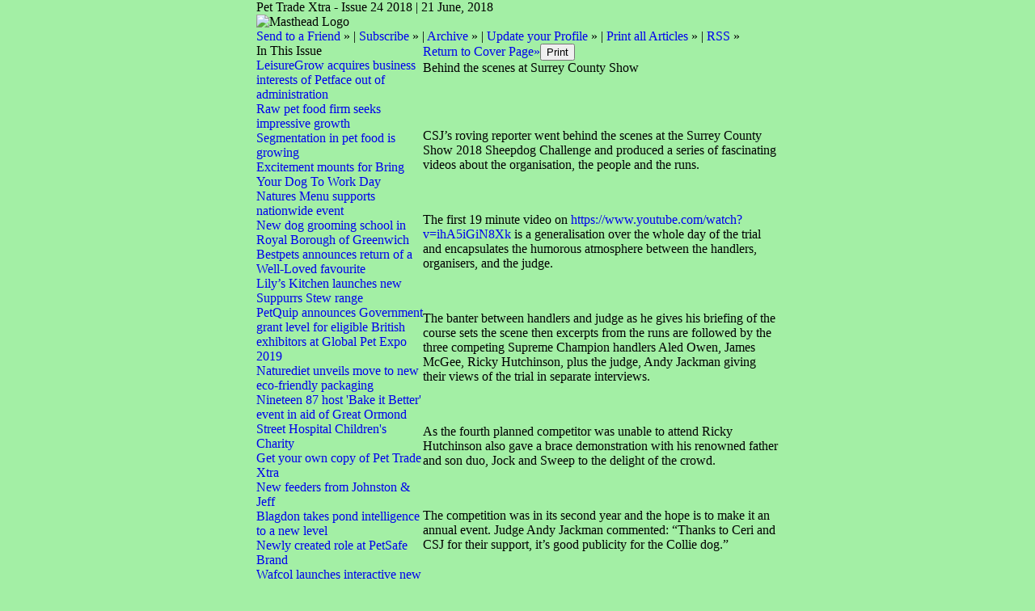

--- FILE ---
content_type: text/html;charset=UTF-8
request_url: https://pettradextra.newsweaver.com/Newsletter/1a92uxq6h6r?a=1&p=2579644&t=375
body_size: 10300
content:
<!DOCTYPE HTML PUBLIC "-//W3C//DTD HTML 4.01 Transitional//EN" "http://www.w3.org/TR/html4/loose.dtd">
<html lang="en">
<head><title>
Newsletter - Pet Trade Xtra - Issue 24 2018 - Behind the scenes at Surrey County Show</title>
	
	
	
			<meta property="og:title" content="Behind the scenes at Surrey County Show" />
				<meta property="og:description" content="CSJ’s roving reporter went behind the scenes at the Surrey County Show 2018 Sheepdog Challenge and produced a series of fascinating videos about the organisation, the people and the runs...

" />
			<meta property="og:image" content="/files/2/53765/97945/313074/700b72a75917ef79b023efee/csj_8.png" />
	<style title="notessa-stylesheet" media="all" type="text/css">
		

td.nw_img_caption { 
font-size: 10px;  
font-style: italic;  
padding: 3px; 
text-align:center;
word-wrap: break-word;
}
.title {
font-style: normal;
font-weight: normal;
}
div div.section-name, div div.section-name-selected {
font-style: normal;
font-weight: normal;
}
a {
text-decoration: none;
font-style: normal;
font-weight: normal;
}
a:hover, .link:hover {
text-decoration: none;
font-style: normal;
font-weight: normal;
}

table.nw_simple_table {border:0px;border-collapse:collapse;}
.nw_simple_table tbody tr td {padding:1px;}
.nw_simple_table tbody tr td p {margin:0;padding:0;}

table.nw_boxed_table {border:solid 1px #CCC;border-collapse:collapse;empty-cells:hide;}
.nw_boxed_table td {padding:4px;border:solid 1px #CCC;}
.nw_boxed_table td p {margin:0;padding:0;}

.nw_mce_notessa_macro {background:#E9E9E9;font-size:9px;font-family:Verdana, Geneva, sans-serif;font-weight:normal;-moz-border-radius:5px;-webkit-border-radius:5px;border:1px solid #47ADA8;padding:0px;overflow:visible;}

table.basic, .basic td {border:1px solid #CCC;border-collapse:collapse;font:Verdana, Helvetica, sans-serif;}
table.basic {border:none;border:1px solid #CCC;}
.basic thead th, .basic tbody th {background:#FFF;color:#666;padding:5px 10px;border-left:1px solid #CCC;}
.basic tbody th {background:#fafafb;border-top:1px solid #CCC;text-align:left;font-weight:normal;}
.basic tbody tr td {padding:5px 10px;color:#666;}
.basic tbody tr:hover {background:#FFF;}
.basic tbody tr:hover td {color:#454545;}
.basic tfoot td, .basic tfoot th {border-left:none;border-top:1px solid #CCC;padding:4px;background:#FFF;color:#666;}
.basic caption {text-align:left;font-size:120%;padding:10px 0;color:#666;}
.basic a:link {color:#666;}
.basic a:visited {color:#666;}
.basic a:hover {color:#003366;text-decoration:none;}
.basic a:active {color:#003366;}

table.blue_block {margin:0;padding:0;font:normal 0.9em tahoma, arial, sans-serif;line-height:1.4em;border-collapse:collapse;border:4px solid #ADBBCA;color:#4F6480;background:#F0F0F0;}
.blue_block caption {margin:0;height:32px;padding:0;color:#4F6480;line-height:2em;text-align:left;font:bold 150% georgia, serif;text-transform:uppercase;letter-spacing:0.14em;}
.blue_block thead {color:#fff;background:#5E7796;}
.blue_block thead tr th	{padding:4px 8px 4px 8px;}
.blue_block th {border: 4px solid #ADBBCA;}
.blue_block tfoot {background:#fff;}		
.blue_block tfoot tr td, .blue_block tfoot tr th, .blue_block tbody tr td {padding:4px;}
.blue_block tbody tr:hover {background:#fff;}
.blue_block tbody tr {border:4px solid #ADBBCA;}
.blue_block tbody th {padding:8px;border:4px solid #ADBBCA;}		
.blue_block tbody td {background:#E9ECEE;}
.blue_block tbody tr.odd {background:#C4CFDB;}		
.blue_block tbody tr.odd td {background:#F0F0F0;color:#4F6480;}		
.blue_block tbody tr.odd:hover {background:#fff;}		
.blue_block tbody tr th a:link {font:bold 0.9em tahoma, arial, sans-serif;color:#5E7796;text-decoration:underline;}		
.blue_block tbody tr th a:visited {font:bold 0.9em tahoma, arial, sans-serif;color:#5E7796;text-decoration:none;}
.blue_block tbody tr th a:hover {font:bold 0.9em tahoma, arial, sans-serif;color:#5E7796;text-decoration:none;}		
.blue_block tbody tr th a:active {font:bold 0.9em tahoma, arial, sans-serif;color:#5E7796;text-decoration:line-through;}
.blue_block tbody td a:link {font:normal 0.9em tahoma, arial, sans-serif;color:#808000;text-decoration:underline;}	
.blue_block tbody td a:visited {font:normal 0.9em tahoma, arial, sans-serif;color:#808000;text-decoration:none;}	
.blue_block tbody td a:hover {font:normal 0.9em tahoma, arial, sans-serif;color:#808000;text-decoration:none;}	
.blue_block tbody td a:active {font:normal 0.9em tahoma, arial, sans-serif;color:#808000;text-decoration:underline;}			
.blue_block tbody td a:visited:after {color:#808000;text-decoration:none;}

table.blue_dream {background:#D3E4E5;border:1px solid gray;border-collapse:collapse;color:#fff;font:normal 12px verdana, arial, helvetica, sans-serif;}
.blue_dream caption {border:1px solid #5C443A;color:#5C443A;font-weight:bold;letter-spacing:20px;padding:6px 4px 8px 0px;text-align:center;text-transform:uppercase;}
.blue_dream td, .blue_dream th {color:#363636;padding:.4em;}
.blue_dream tr {border:1px dotted gray;}
.blue_dream thead th, .blue_dream tfoot th, .blue_dream tbody th {background:#5C443A;color:#FFFFFF;padding:3px 10px 3px 10px;text-align:left;text-transform:uppercase;}
.blue_dream tbody td a {color:#363636;text-decoration:none;}
.blue_dream tbody td a:visited {color:gray;text-decoration:line-through;}
.blue_dream tbody td a:hover {text-decoration:underline;}
.blue_dream tbody th a {color:#363636;font-weight:normal;text-decoration:none;}
.blue_dream tbody th a:hover {color:#363636;}
.blue_dream tbody th, .blue_dream tbody td {text-align:left;vertical-align:top;}
.blue_dream tfoot td {background:#5C443A;color:#FFFFFF;padding-top:3px;}
.blue_dream tr.odd {background:#fff;}
.blue_dream tbody tr:hover {background:#99BCBF;border:1px solid #03476F;color:#000000;}

table.fresh_orange {background:#FFEFD5;border-spacing:0px;	border-collapse:collapse;font-family:Verdana, Geneva, Arial, Helvetica, sans-serif;font-size:small;}
.fresh_orange caption {text-align:left;font-weight:bolder;}
.fresh_orange thead {background:#FFA109;}
.fresh_orange thead th {border-bottom:1px outset;border-top:1px outset;padding-left:3px;padding-right:3px;}
.fresh_orange tfoot {background:#FFA109;}
.fresh_orange a {color:#000;}
.fresh_orange tbody th {background:#FFDCA2;border-bottom:1px solid #fff;font-size:medium;font-weight:normal;padding-left:2px;padding-bottom:4px;text-align:left;vertical-align: top;}
.fresh_orange tbody td {border:0px none;border-bottom:1px solid #FFA109;padding-left:3px;text-align:left;vertical-align:top;}
.fresh_orange tbody tr.odd {background:#FFF8EA;}
.fresh_orange tbody tr.odd th {background:#FFE2B0;}
.fresh_orange tbody td a {background-position:top left;min-height:20px;padding-left:20px;float:left;padding-right:4px;}
.fresh_orange tbody tr th+td a {background-image:none;padding:inherit;float:inherit;}

table.green_envy { border-collapse:collapse;border:1px solid #03476F;font:normal 11px verdana, arial, helvetica, sans-serif;color:#363636;background:#92C428;}
.green_envy caption {text-align:center;font:bold 18px arial, helvetica, sans-serif;background:transparent;padding:6px 4px 8px 0px;color:#03476F;text-transform:uppercase;}
.green_envy td, .green_envy th {border:1px dotted #03476F;padding:.4em;color:#363636;}
.green_envy thead th, .green_envy tfoot th, .green_envy tbody th {font:bold 11px verdana, arial, helvetica, sans-serif;border:1px solid #03476F;text-align:left;background:#4591AD;color:#FFFFFF;padding-top:3px;}
.green_envy tbody td a {background:transparent;text-decoration:none;color:#363636;}
.green_envy tbody td a:hover {background:#C2F64D;color:#363636;}
.green_envy tbody th a {font:normal 11px verdana, arial, helvetica, sans-serif;background:transparent;text-decoration:none;font-weight:normal;color:#363636;}
.green_envy tbody th a:hover {background:transparent;color:#363636;}
.green_envy tbody th, .green_envy tbody td {vertical-align:top;text-align:left;}
.green_envy tfoot td {border:1px solid #03476F;background:#4591AD;padding-top:3px;color:#FFFFFF;}
.green_envy tr.odd {background:#AEE239;}
.green_envy tbody tr:hover {background:#FFD800;border:1px solid #03476F;color:#FFFFFF;}
.green_envy tbody tr:hover th, .green_envy tbody tr.odd:hover th {background:#FFD800;color:#FFFFFF;}

table.ice_blue {border-collapse:collapse;background:#EFF4FB;border-left:1px solid #686868;border-right:1px solid #686868;font:0.8em/145% 'Trebuchet MS',helvetica,arial,verdana;color:#333;}
.ice_blue td, .ice_blue th {padding:5px;}
.ice_blue caption {padding:0 0 .5em 0;text-align:left;font-size:1.4em;font-weight:bold;text-transform:uppercase;color:#333;background:transparent;}
.ice_blue a {color:#950000;text-decoration:none;}
.ice_blue a:link {}
.ice_blue a:visited {font-weight:normal;color:#666;text-decoration: line-through;}
.ice_blue a:hover {border-bottom:1px dashed #bbb;}
.ice_blue thead th, .ice_blue tfoot th, .ice_blue tfoot td, .ice_blue tbody th {background:#333;color:#fff;}
.ice_blue tfoot td {text-align:right;}
.ice_blue tbody th, .ice_blue tbody td {border-bottom:dotted 1px #333;}
.ice_blue tbody th {white-space:nowrap;}
.ice_blue tbody th a {color:#333;}
.ice_blue tbody tr:hover {background:#fafafa;}

table.matrix {border-collapse:collapse;border:none;font:normal 11px helvetica, verdana, arial, sans-serif;background-color:#0E0E0E;background-repeat:repeat;border-spacing:1px;}
.matrix caption {text-align:left;font:normal 11px helvetica, verdana, arial, sans-serif;background:transparent;}
.matrix td, .matrix th {border:none;padding:.8em;color:#FFFFFF;}
.matrix thead th, .matrix tfoot th, .matrix tbody th {font:bold 10px helvetica, verdana, arial, sans-serif;border:none;text-align:left;background:#000000;color:#00FF0C;padding-top:4px;}
.matrix tbody td a {background:transparent;text-decoration:none;color:#9F9F9F;}
.matrix tbody td a:hover {background:transparent;color:#FFFFFF;}
.matrix tbody th a {font:bold 11px helvetica, verdana, arial, sans-serif;background:transparent;text-decoration:none;font-weight:normal;color:#9F9F9F;}
.matrix tbody th a:hover {background:transparent;color:#FFFFFF;}
.matrix tbody th, .matrix tbody td {vertical-align:top;text-align:left;}
.matrix tr.odd {background:#000000;}
.matrix tbody tr:hover {background:#0E0E0E;}
.matrix tbody tr:hover th, .matrix tbody tr.odd:hover th {background:#0E0E0E;}

table.modern_blue {border-collapse:collapse;text-align:left;font-family:Helvetica, Arial, sans-serif;}
.modern_blue caption {text-transform:uppercase;font-size:2em;color:#000000;text-align:left;font-weight:bolder;border-bottom:6px solid #000;}
.modern_blue thead tr th, .modern_blue tbody tr th {color:#0099ff;text-transform:uppercase;text-align:center;padding:0.4em 0;border-bottom:3px solid #000;}
.modern_blue tfoot th, .modern_blue tfoot td {border-top:3px solid #000;}
.modern_blue tr td, .modern_blue tr th {border-bottom:1px solid #000;padding:0.6em 0.4em;line-height:1.5em;}
.modern_blue tbody th a {text-transform:uppercase;}
.modern_blue tbody a, .modern_blue tbody a:link {color:#0099ff;font-weight:bold;text-decoration:none;}
.modern_blue tbody a:visited {color:#000;}

table.popstar {font:75%/1.5em arial, geneva, sans-serif;border-collapse:collapse;}
.popstar caption {margin:0;border-bottom:4px solid #fff;padding:10px;background:#F8F12A;text-align:left;font:bold 250%/1em arial, geneva, sans-serif;color:#000;text-transform:uppercase;letter-spacing:0.1em;width:auto;}	
.popstar tbody {background:#acc;}
.popstar tbody td {font-size:100%;letter-spacing:0.05em;}
.popstar tbody td, .popstar th {border-bottom:4px solid #fff;border-left:1px dotted #fff;vertical-align:top;padding:10px;}
.popstar thead th, .popstar tbody th {padding:5px 10px;text-align:left;background:#DF3985;color:#fff;text-transform:uppercase;letter-spacing:0.2em;font-weight:bold;font-size:110%;}
.popstar tbody th {padding:10px 10px 10px 10px;text-align:left;font-size:110%;color:#fff;letter-spacing:0.1em;line-height:1.5em;text-transform:uppercase;}	
.popstar tbody tr.odd {background:#E6E0C0;}
.popstar tbody tr {background:#b6e5ff;}
.popstar tfoot th, .popstar tfoot td {margin:0;border-top:2px solid #fff;padding:5px 10px;text-align:left;background:#F8F12A;color:#000;}
.popstar tfoot th {text-transform:uppercase;letter-spacing:0.2em;border:none;}
.popstar tfoot td {padding-left:10px;}
.popstar tbody tr th a {color:#277ffe;display:block;}
.popstar tbody tr.odd th a {color:#555;display:block;}	
.popstar tbody td a {color:#DF3985;}
.popstar a:visited, .popstar tbody tr.odd th a:visited {color:#999;}

table.purple_rain {color:#000;font:100% "Verdana", "Helvetica", sans-serif;border:#ccc .1em solid;}
table.purple_rain, .purple_rain tr, .purple_rain th, .purple_rain td {margin:0;padding:0;border-spacing:0;border-collapse:collapse;}
.purple_rain caption {text-align:left;padding:.8em;color:white;background:#93c;height:2em;font-weight:bold;font-size:14pt;font-family:;border:#ccc .1em solid;}
.purple_rain thead {background:#c6f;}
.purple_rain thead th, .purple_rain tbody th {padding:.8em;text-align:left;color:#fff;font-weight:bold;background:#c6f;}
.purple_rain tfoot tr {color:#fff;background:#93c;height:4em;font-weight:bold;}
.purple_rain tfoot {color:#000;background:#fff;}
.purple_rain tfoot tr th, .purple_rain tfoot tr td {border-top:0px;}
.purple_rain tfoot tr td {text-align:right;padding-right:2em;}
.purple_rain tbody tr.odd th {background:#edf;border-top:#ccc .1em solid;border-bottom:#ccc .1em solid;}
.purple_rain tbody td a:hover {background:transparent;color:#f60;}
.purple_rain tbody tr td {background:#dce;color:#93c;height:4em;}
.purple_rain tbody tr.odd td {background:#edf;color:#93c;height:4em;border-top:#ccc .1em solid;border-bottom:#ccc .1em solid;}
.purple_rain tbody tr td {padding:0.1em 0.4em;border:0px;}
.purple_rain tbody tr th {padding-right:1em;text-align:left;font-weight:normal;}
.purple_rain a {color:#93c;text-decoration:none;font-weight:normal;}
.purple_rain a:hover {text-decoration:underline overline;color:#f66;}

table.seagrass {border-collapse:collapse;border:1px solid #839E99;background:#f1f8ee;font:.9em/1.2em Georgia, "Times New Roman", Times, serif;color:#033;}
.seagrass caption {font-size:1.3em;font-weight:bold;text-align:left;padding:1em 4px;}
.seagrass td, .seagrass th {padding:3px 3px .75em 3px;line-height:1.3em;}
.seagrass th {background:#839E99;color:#fff;font-weight:bold;text-align:left;padding-right:.5em;vertical-align:top;}
.seagrass thead th {background:#2C5755;text-align:center;}
.seagrass tr.odd td {background:#DBE6DD;}
.seagrass tr.odd th {background:#6E8D88;}
.seagrass td a, .seagrass td a:link {color:#325C91;}
.seagrass td a:visited {color:#466C8E;}
.seagrass td a:hover, .seagrass td a:focus {color:#1E4C94;}
.seagrass th a, .seagrass td a:active {color:#fff;}
.seagrass tfoot th, .seagrass tfoot td {background:#2C5755;color:#fff;}
.seagrass th+td {padding-left:.5em;}

table.simple_blue {font:80% Verdana, Arial, Helvetica, sans-serif;color:#000;text-align:left;border-collapse:collapse;border:1px solid #666666;border-top:none;}
.simple_blue a {text-decoration:underline;}
.simple_blue a:visited {text-decoration:none;}
.simple_blue tr.odd {background-color:#ebf3ff;}
.simple_blue tr a {color:#000000;}
.simple_blue tr:hover a {color:#ffffff;}
.simple_blue tr:hover, .simple_blue tr.odd:hover {background-color:#3d80df;color:#ffffff;}
.simple_blue caption {height:45px;line-height:44px;color:#60634E;font-weight:bold;text-align:center;margin:0;padding:0;margin-left:-1px;background:#ffffff;background-position:50% top;border-left:2px solid #616161;border-right:2px solid #616161;}
.simple_blue thead th, .simple_blue tbody th  {font-size:105%;color:#000000;background:#90BCF9;height:33px;}
.simple_blue thead th:hover {background:#ffffff;}
.simple_blue tr {vertical-align:top;}
.simple_blue tr, .simple_blue th, .simple_blue td {padding:.75em;}
.simple_blue td {border-left:1px solid #dadada;}
.simple_blue tfoot tr {background:#fff;}
.simple_blue tfoot td, .simple_blue tfoot th{color:#000;border:0px;}

table.simple_grey {font:85% "Lucida Grande", "Lucida Sans Unicode", "Trebuchet MS", sans-serif;padding:0;margin:0;border-collapse:collapse;color:#333;background:#F3F5F7;}
.simple_grey a {color:#3A4856;text-decoration:none;border-bottom:1px solid #C6C8CB;}  
.simple_grey a:visited {color:#777;}
.simple_grey a:hover {color:#000;}  
.simple_grey caption {text-align:left;text-transform:uppercase;padding-bottom:10px;font:200% "Lucida Grande", "Lucida Sans Unicode", "Trebuchet MS", sans-serif;}
.simple_grey tbody th {background:#3A4856;padding:15px 10px;color:#fff;text-align:left;font-weight:normal;}
.simple_grey tbody, .simple_grey thead {border-left:1px solid #EAECEE;border-right:1px solid #EAECEE;}
.simple_grey tbody {border-bottom:1px solid #EAECEE;}
.simple_grey tbody td {padding:10px;text-align:left;}
.simple_grey tbody tr {background:#F3F5F7;}
.simple_grey tbody tr.odd {background:#F0F2F4;}
.simple_grey tbody  tr:hover {background:#EAECEE;color:#111;}
.simple_grey tfoot td, .simple_grey tfoot th, .simple_grey tfoot tr {text-align:left;font:120% "Lucida Grande", "Lucida Sans Unicode", "Trebuchet MS", sans-serif;text-transform:uppercase;background:#fff;padding:10px;}

table.subtle_gold {border-collapse:collapse;border:2px solid #996;font:normal 80%/140% verdana, arial, helvetica, sans-serif;color:#333;background:#fffff0;}
.subtle_gold caption {padding:0 .4em .4em;text-align:left;font-size:1em;font-weight:bold;text-transform:uppercase;color:#333;background:transparent;}
.subtle_gold td, .subtle_gold th {border:1px solid #cc9;padding:.3em;}
.subtle_gold thead th, .subtle_gold tfoot th, .subtle_gold tbody th {border:1px solid #cc9;text-align:left;font-size:1em;font-weight:bold;color:#444;background:#dbd9c0;}
.subtle_gold tbody td a {background:transparent;color:#72724c;text-decoration:none;border-bottom:1px dotted #cc9;}
.subtle_gold tbody td a:hover {background:transparent;color:#666;border-bottom:1px dotted #72724c;}
.subtle_gold tbody th a {background:transparent;color:#72724c;text-decoration:none;font-weight:bold;border-bottom:1px dotted #cc9;}
.subtle_gold tbody th a:hover {background:transparent;color:#666;border-bottom:1px dotted #72724c;}
.subtle_gold tbody th, .subtle_gold tbody td {vertical-align:top;text-align:left;}
.subtle_gold tfoot td {border:1px solid #996;}
.subtle_gold tr.odd {color:#333;background:#f7f5dc;}
.subtle_gold tbody tr:hover {color:#333;background:#fff;}
.subtle_gold tbody tr:hover th, .subtle_gold tbody tr.odd:hover th {color:#333;background:#ddd59b;}

table.wine_country {border-collapse:collapse;border:1px solid #38160C;font:normal 11px verdana, arial, helvetica, sans-serif;color:#F6ECF0;background:#641B35;}
.wine_country caption {text-align:left;font:normal 11px verdana, arial, helvetica, sans-serif;background:transparent;}
.wine_country td, .wine_country th {border:1px dashed #B85A7C;padding:.8em;color:#F6ECF0;}
.wine_country thead th, .wine_country tfoot th, .wine_country tbody th {font:bold 11px verdana, arial, helvetica, sans-serif;border:1px solid #A85070;text-align:left;background:#38160C;color:#F6ECF0;padding-top:6px;}
.wine_country tbody td a {background:transparent;text-decoration:none;color:#F6ECF0;}
.wine_country tbody td a:hover {background:transparent;color:#FFFFFF;}
.wine_country tbody th a {font:normal 11px verdana, arial, helvetica, sans-serif;background:transparent;text-decoration:none;font-weight:normal;color:#F6ECF0;}
.wine_country tbody th a:hover {background:transparent;color:#FFFFFF;}
.wine_country tbody th, .wine_country tbody td {vertical-align:top;text-align:left;}
.wine_country tfoot td {border:1px solid #38160C;background:#38160C;padding-top:6px;}
.wine_country tr.odd {background:#7B2342;}
.wine_country tbody tr:hover {background:#51152A;}
.wine_country tbody tr:hover th, .wine_country tbody tr.odd:hover th {background:#51152A;}
div.nw-sharingLinks-title {
   background-color:#eee;
   padding:4px;
}
ul.nw-sharingLinks-list { padding:4px; margin:0; list-style: none; }

div.nw-sharingLinks {
    z-index:1;
    position:absolute;
    background:#fff;
    border:solid 1px #999;
    width:200px;
}
li.nw-sharingLinks-link a {
   color:#000;
}
li.nw-sharingLinks-link img {
   vertical-align:middle;
}
span.nw-sharingLinks-bookmarkAndShare {
    float:left;
}
span.nw-sharingLinks-close {
    float:right;
}
span.nw-sharingLinks-close a {
  color: #000;
  text-decoration: none;
}
span.nw-sharingLinks-icons { vertical-align: middle; }
div.nw-comments-main,div.nw-comments-displayTitle,div.nw-comments-commentsList,div.nw-comments-pagination,div.nw-comments-post,div.nw-comments-post-form {
   width:100%;
}
div.nw-comments-author {
   font-weight:bold;
   padding-bottom:5px;
}
div.nw-comments-comment {
   border-bottom:1px #000 solid;
}
div.nw-comments-displayTitle {
   padding-bottom: 5px;
   border-bottom:1px #000 solid;
   font-weight:bold;
}
div.nw-comments-post {
   font-weight:bold;
}
div.nw-comments-date {
   padding-top:5px;
}
div.nw-comments-pagination {
   text-align:right;
}
div.nw-article-comment-validation-error{
   color:red;
}

.nw-error {
	border-color: red;
}

/* Wrapping DIV */
.nw-article-comments-show-div {
	margin-top: 8px;
	padding: 0px;
	background: transparent;
	overflow: hidden;
}

/* An Individual Comment */
div.nw-comments-comment {
	background: #FFFFFF;
	border: solid 1px #CCC;
	padding: 8px 8px 8px 12px;
	border-radius: 6px;
	margin-bottom: 8px;
}

/* Children Comments */
div.nw-comments-comment div.nw-comments-comment {
	border: none;
	background: transparent;
}

/* Nested Comment */
div.nw-comments-children {
	margin-top: 8px;
	border: solid 1px #CCC;
	border-radius: 6px;
	padding-left: 0;
	padding: 8px 0 0 0 ;
}

/* Reply Button */
.nw-comments-comment a.nw-comments-reply-button {
	*display: inline;
	display: inline-block;
	background: #F7F7F7;
	border: solid 1px #CCC;
	padding: 4px 8px;
	font-weight: normal;
	color: #000;
	cursor:pointer;
}
div.nw-comments-date {
	color: #999;
	font-size: 9px;
}

.nw-comments-sort {
	padding: 4px 0;
}

.nw-comment-footer a.nw-comments-reply-button  {
	float: right;
}

.nw-comment-footer .nw-comments-date {
	float: left;
	padding: 0;
}

.nw-comment-footer {
	clear: both;
	overflow: hidden;
	vertical-align: bottom;
	_zoom: 1; /* IE6 */
}

span.nw-article-options {
	display:inline;
}

/* Reply Form */
.nw-comments-post-form {
	background: #F7F7F7;
	padding: 8px 12px;
	margin-top: 8px;
	border: solid 1px #CCC;
	border-radius: 6px;
	margin-bottom: 8px;
}

.nw-comments-post-form .required {
	font-weight:bold;
	color:red;	 
}

div.nw-comments-children .nw-comments-post-form {
	background: #F7F7F7;
	margin-bottom: 0;
}

div.nw-comments-displayTitle {
	border-bottom: none;
}

div.nw-comments-main,div.nw-comments-displayTitle,div.nw-comments-commentsList,div.nw-comments-pagination,div.nw-comments-post,div.nw-comments-post-form {
   width:auto;
}

.nw-article-comment-validation-error,
.nw-article-comment-validation-thanks {
		margin-top: 12px;
}
.nw-comments-post-form .nw-textarea {
	width:100%;
	*width:98%;
	-webkit-box-sizing: border-box;
	-moz-box-sizing: border-box;
	box-sizing: border-box;
}

.nw-comments-awaiting-moderation .nw-comments-comment div { 
 font-style: italic;
 color: #999999;
}

.nw-submit {
	cursor:pointer;
}

.nw-comments-awaiting-moderation .nw-article-comment-validation-thanks {
 padding: 2px 12px 5px 12px; 
 font-style: italic;
}
.nw-comments-close {
    float:right;
    display:inline-block;
    padding:2px 5px;
    background:#ccc;
    cursor:pointer;
}

.nw-comments-close:hover {
    float:right;
    display:inline-block;
    padding:2px 5px;
    background:#ccc;
    color:#fff;
    cursor:pointer;
}
.ArticleDisplay .nw-associatedarticles {
margin: 1em 0 .3em 0;
border: solid 1px #CCC;
padding: .7em;
}

.ArticleDisplay .nw-associatedarticles br{
display: none;
}
.ArticleDisplay .nw-associatedarticles-header {
font-weight: bold;
font-size: 1.3em;
margin-bottom: .1em;
margin-top: 20px;
padding-bottom: .2em;
border-bottom: solid 1px #CCC;
display: block;
}

.ArticleDisplay .nw-associatedarticle-title {
display: block;
margin: .4em 0 0 0;
}
/* Prevent expanding div holder bug in IE8 */
.ArticleDisplay {
table-layout: fixed\9;
}

/* Gallery Container */
.nw_articleGallery_wrapper {
background-color: #333;
position: relative;
margin: 1em auto;
padding: .5em;
/* IE6 Specific Rule */
border: solid 1px transparent;
}

/* Next and Previous Buttons */
.nw_articleGallery_previous, .nw_articleGallery_next{
position: absolute;
display:block;
width: 16px;
height: 16px;
text-indent: -9999px;
background-repeat:no-repeat;
}

.nw_articleGallery_previous{
left: 5px !important;
background-image: url('/nwstatic/gallery/previous.gif');
}

.nw_articleGallery_next{
right: 5px!important;
/* IE6 Specific Rule */
right: 18px;
background-image: url('/nwstatic/gallery/next.gif');
}

/* Set Default Maximum Width for images */
.nw_articleGallery_image img {
max-width:310px;
height: auto;
border: solid 1px #CCC;
margin-bottom: .5em;
}
/* IE6 Specific Rule */
* html .nw_articleGallery_image img {
width: expression(this.width > 360 ? 360: true);
}

.nw_articleGallery_image {
text-align: center;
}

.nw_articleGallery_caption {
color:#FFFFFF;
text-align:center;
}
/**** SURVEY STYLES ****/

/* Fieldset/legend for accessibility, not visual display */
.nw-survey-form legend {
display: none;
}
/* Fieldset/legend for accessibility, not visual display */
.nw-survey-form fieldset {
border: none;
margin: 0;
padding: 0;
}

div.nw-survey-question .title {
margin-bottom: -.5em;
display: block;
}

.nw-survey-required-label {
display: block;
}

.nw-survey-required-label, .nw-survey-question-mandatory, .nw-survey-validation-error { font-weight:bold; color:red; }

/* Spacing between questions */
div.nw-survey-question {
margin-bottom: 2.5em;
}

/* Prevent inputs breaking sidebar layout */
input.nw-survey-text, textarea.nw-survey-textarea {
width: 98%;
}

textarea.nw-survey-textarea {
height: 80px;
}

/**** OPTIONAL SURVEY STYLES ****/

/* Main Heading */
h1.nw-survey-title {
font-size: 16px;
} 

.nw-survey-question-title-table td {
	padding-bottom: 15px;
}

.nw-survey-answer-links-table td {
	padding-bottom: 10px;
}

.nw-survey-results-link-table td {
	padding-top: 15px;
}

.nw-survey-question-title {
	margin-bottom: 10px;
}

.nw-survey-horizontal-question label {
	margin-right: 10px;
}

.nw-survey-vertical-question label {
	display: block;
	margin-bottom: 10px;
}

.nw-survey-grid-question .nw-survey-grid-question-options th,
.nw-survey-grid-question .nw-survey-grid-question-options td {
	padding: 8px 12px;
	border-bottom: 1px solid #FFFFFF;
}

.nw-survey-grid-question .nw-survey-grid-question-options td {
	text-align: center;
	background-color: #F1F1F1;
}

.nw-survey-grid-question .nw-survey-grid-question-options .nw-survey-grid-question-title {
	text-align: left;
	width: 30%;
}

.nw-survey-question-title-table td {
	padding-bottom: 15px;
}

.nw-survey-answer-links-table td {
	padding-bottom: 10px;
}

.nw-survey-results-link-table td {
	padding-top: 15px;
}
.other_answer label {
	display: inline-block;
}
		
	</style>
			<link href="/files/2/53765/97945/313074/2col.css?t=1529564413584" media="all" rel="stylesheet" type="text/css"/>
		<script type="text/javascript" src="/nwstatic/scripts/jQuery.js"></script>
		<script type="text/javascript" src="/nwstatic/scripts/jquery.ui.js"></script>
		<link href="/nwstatic/scripts/themes/newsweaver/jquery-ui.css" rel="stylesheet" type="text/css" />
	<script type="text/javascript" src="/nwstatic/scripts/fancybox/jquery.fancybox.js"></script>
	<link href="/nwstatic/scripts/fancybox/jquery.fancybox.css" rel="stylesheet" type="text/css" />
	<script type="text/javascript" src="/nwstatic/scripts/microsite.js"></script>
		<script type="text/javascript" src="https://apis.google.com/js/plusone.js"></script>
		<!--[if gt IE 6]><script type="text/javascript" src="https://connect.facebook.net/en_US/all.js#xfbml=1"></script><![endif]-->
		<!--[if !IE]> --><script type="text/javascript" src="https://connect.facebook.net/en_US/all.js#xfbml=1"></script><!-- <![endif]-->
		<script type="text/javascript" src="https://platform.twitter.com/widgets.js"></script>
		<script type="text/javascript" src="https://platform.linkedin.com/in.js" ></script>
	<link href="https://pettradextra.newsweaver.com/Newsletter/rss/" rel="alternate" title="Newsletter" type="application/rss+xml">
	<link rel="canonical" href="http://pettradextra.newsweaver.com/Newsletter/1a92uxq6h6r" />
	
</head>
<body style="margin:0; padding:0;">
<div class="content" id="wrapper">
<div class="nw_layout_LAYOUT2">
<table
 align="center"

 border="0" cellpadding="0" cellspacing="0" class="ArticlePage" id="ArticlePage"
 style="

" width="647">
<tr><!-- buildCellForTableRow -->
<!-- buildCellForTableRow -->
<td id="header" valign="top" width="647">
<!-- renderCellComponentsList --><!-- renderCellComponentsList_list -->
<!-- renderTemplateComponent -->

<table id="nw_titlebar_wrapper" class="nw_component_wrapper" cellpadding="0" cellspacing="0"
>
<tr><td class="nw-componentSpacerMainCell"><!-- buildTemplateComponentStructure -->
<table cellpadding="0" cellspacing="0" class="ContentBlock" id="titlebar" style="margin-top:0px;margin-bottom:0px;margin-left:0px;margin-right:0px;" width="100%">
<tr><td class="nw-componentMainCell"><table style="width: 100%;" border="0" cellpadding="0" cellspacing="0"><tbody><tr><td class="nw_date_title">Pet Trade Xtra - Issue 24 2018 | 21 June, 2018</td></tr></tbody></table></td></tr></table>
<!-- /buildTemplateComponentStructure --></td></tr>
</table>
<!-- /renderTemplateComponent -->
<!-- /renderCellComponentsList_list --><!-- renderCellComponentsList_list -->
<!-- renderTemplateComponent -->

<table id="nw_masthead_wrapper" class="nw_component_wrapper" cellpadding="0" cellspacing="0"
>
<tr><td class="nw-componentSpacerMainCell"><!-- buildTemplateComponentStructure -->
<table cellpadding="0" cellspacing="0" class="ContentBlock" id="masthead" style="margin-top:0px;margin-bottom:0px;margin-left:0px;margin-right:0px;" width="100%">
<tr><td class="nw-componentMainCell"><!-- Embed in a Component on the Cover Page Lotus/Outlook 2007 Background Colour Fix --><style type="text/css"><!--
/* Lotus Fix - Page Background Colour Must Be Transparent in Main CSS
This embedded css will render the background colour in Outlook 2007
*/
body {
background-color: #A3EFA5!important;
background-color: #A3EFA5;
}
--></style><table style="width: 100%;" border="0" cellpadding="0" cellspacing="0"><tbody><tr><td class="MastheadAd"><img alt="Masthead Logo" src="/files/2/53765/97945/313074/a4a0d1551dc50aa45a75b570/352byd9v6rzsjbwr7fc4rmaj00tsbkhs3ycclqlgf04dvetdy_3.jpg" width="244" height="124" /></td><td style="text-align: center;"><a href="https://pettradextra.newsweaver.com/Newsletter/11d3b9xkj96?a=6&p=2579660&t=355" target="_blank"><img src="/files/2/53765/97945/313074/0cf4b12b338f4131672522bd/pet-trade-extra-trial-2-gif.gif" width="450" height="120" alt="" /></a></td></tr><tr><td colspan="2" class="nw_navs"><a href="https://pettradextra.newsweaver.com/Newsletter/p3lytgdt9ui?a=6&p=2579660&t=355">Send to a Friend</a> &raquo; | <a href="https://pettradextra.newsweaver.com/Newsletter/479z2v6t5ve?a=6&p=2579660&t=355">Subscribe</a>&nbsp;&raquo; | <a href="https://pettradextra.newsweaver.com/Newsletter/150lnxeeryi?a=6&p=2579660&t=355">Archive</a> &raquo; | <a href="https://pettradextra.newsweaver.com/Newsletter/3wi3tlgfmhq?a=6&p=2579660&t=355">Update your Profile</a> &raquo; | <a href="https://pettradextra.newsweaver.com/Newsletter/xfqwe4gxekh?a=6&p=2579660&t=355">Print all Articles</a> &raquo; | <a href="https://pettradextra.newsweaver.com/Newsletter/rss/">RSS</a> &raquo;</td></tr></tbody></table></td></tr></table>
<!-- /buildTemplateComponentStructure --></td></tr>
</table>
<!-- /renderTemplateComponent -->
<!-- /renderCellComponentsList_list -->

<!-- /renderCellComponentsList --></td> 
<!-- /buildCellForTableRow --></tr>
<tr><td valign="top" id="nw-layout-containercell1"><table cellpadding="0" cellspacing="0" width="100%">
<tr><!-- buildCellForTableRow -->
<!-- buildCellForTableRow -->
<td id="left" valign="top">
<!-- renderCellComponentsList --><!-- renderCellComponentsList_list -->
<!-- renderTemplateComponent -->


<!-- /renderTemplateComponent -->
<!-- /renderCellComponentsList_list --><!-- renderCellComponentsList_list -->
<!-- renderTemplateComponent -->

<table cellspacing="0"
cellpadding="0"
id="tocDisplayTitle" class="DisplayTitle"><tr><td >
In This Issue
</td></tr></table>
<table id="nw_toc_wrapper" class="nw_component_wrapper" cellpadding="0" cellspacing="0"
>
<tr><td class="nw-componentSpacerMainCell"><!-- buildTemplateComponentStructure -->
<table cellpadding="0" cellspacing="0" class="ArticleSummary" id="toc" style="margin-top:0px;margin-bottom:0px;margin-left:0px;margin-right:0px;" width="100%">
<tr><td class="nw-componentMainCell">
<table border="0" cellpadding="0" cellspacing="0" width="100%">
<tr>
<td>
<!-- [-ARTICLES-] -->
<span class="title"><a class="link" href="https://pettradextra.newsweaver.com/Newsletter/w7eim7hrn3e?a=1&p=2579660&t=375" >LeisureGrow acquires business interests of Petface out of administration</a></span>
</td>
</tr>
</table>
<!-- Between Articles/Sections with Line for clearing images-->
<table class="css_between_articles" width="100%" border="0" cellpadding="0" cellspacing="0">
<tbody><tr>
<td class="css_divider"><span class="prop"><img border="0" src="/nwstatic/spacer.gif" alt="" width="20" height="1"/></span></td>
</tr>
<tr>
<td><span class="prop"><img border="0" src="/nwstatic/spacer.gif" alt="" width="20" height="1"/></span></td>
</tr>
</tbody></table>
<table border="0" cellpadding="0" cellspacing="0" width="100%">
<tr>
<td>
<!-- [-ARTICLES-] -->
<span class="title"><a class="link" href="https://pettradextra.newsweaver.com/Newsletter/1to4ujl2zm3?a=1&p=2579660&t=375" >Raw pet food firm seeks impressive growth</a></span>
<!-- Between Articles/Sections with Line for clearing images-->
<table class="css_between_articles" width="100%" border="0" cellpadding="0" cellspacing="0">
<tbody><tr>
<td class="css_divider"><span class="prop"><img border="0" src="/nwstatic/spacer.gif" alt="" width="20" height="1"/></span></td>
</tr>
<tr>
<td><span class="prop"><img border="0" src="/nwstatic/spacer.gif" alt="" width="20" height="1"/></span></td>
</tr>
</tbody></table>
<!-- [-ARTICLES-] -->
<span class="title"><a class="link" href="https://pettradextra.newsweaver.com/Newsletter/4kz9f7onvh2?a=1&p=2579660&t=375" >Segmentation in pet food is growing</a></span>
<!-- Between Articles/Sections with Line for clearing images-->
<table class="css_between_articles" width="100%" border="0" cellpadding="0" cellspacing="0">
<tbody><tr>
<td class="css_divider"><span class="prop"><img border="0" src="/nwstatic/spacer.gif" alt="" width="20" height="1"/></span></td>
</tr>
<tr>
<td><span class="prop"><img border="0" src="/nwstatic/spacer.gif" alt="" width="20" height="1"/></span></td>
</tr>
</tbody></table>
<!-- [-ARTICLES-] -->
<span class="title"><a class="link" href="https://pettradextra.newsweaver.com/Newsletter/1909lo8imtm?a=1&p=2579660&t=375" >Excitement mounts for Bring Your Dog To Work Day</a></span>
<!-- Between Articles/Sections with Line for clearing images-->
<table class="css_between_articles" width="100%" border="0" cellpadding="0" cellspacing="0">
<tbody><tr>
<td class="css_divider"><span class="prop"><img border="0" src="/nwstatic/spacer.gif" alt="" width="20" height="1"/></span></td>
</tr>
<tr>
<td><span class="prop"><img border="0" src="/nwstatic/spacer.gif" alt="" width="20" height="1"/></span></td>
</tr>
</tbody></table>
<!-- [-ARTICLES-] -->
<span class="title"><a class="link" href="https://pettradextra.newsweaver.com/Newsletter/8j5k3uyjjfj?a=1&p=2579660&t=375" >Natures Menu supports nationwide event</a></span>
<!-- Between Articles/Sections with Line for clearing images-->
<table class="css_between_articles" width="100%" border="0" cellpadding="0" cellspacing="0">
<tbody><tr>
<td class="css_divider"><span class="prop"><img border="0" src="/nwstatic/spacer.gif" alt="" width="20" height="1"/></span></td>
</tr>
<tr>
<td><span class="prop"><img border="0" src="/nwstatic/spacer.gif" alt="" width="20" height="1"/></span></td>
</tr>
</tbody></table>
<!-- [-ARTICLES-] -->
<span class="title"><a class="link" href="https://pettradextra.newsweaver.com/Newsletter/mqyuvmtbo8g?a=1&p=2579660&t=375" >New dog grooming school in Royal Borough of Greenwich</a></span>
<!-- Between Articles/Sections with Line for clearing images-->
<table class="css_between_articles" width="100%" border="0" cellpadding="0" cellspacing="0">
<tbody><tr>
<td class="css_divider"><span class="prop"><img border="0" src="/nwstatic/spacer.gif" alt="" width="20" height="1"/></span></td>
</tr>
<tr>
<td><span class="prop"><img border="0" src="/nwstatic/spacer.gif" alt="" width="20" height="1"/></span></td>
</tr>
</tbody></table>
<!-- [-ARTICLES-] -->
<span class="title"><a class="link" href="https://pettradextra.newsweaver.com/Newsletter/wuqei16rqtb?a=1&p=2579660&t=375" >Bestpets announces return of a Well-Loved favourite</a></span>
<!-- Between Articles/Sections with Line for clearing images-->
<table class="css_between_articles" width="100%" border="0" cellpadding="0" cellspacing="0">
<tbody><tr>
<td class="css_divider"><span class="prop"><img border="0" src="/nwstatic/spacer.gif" alt="" width="20" height="1"/></span></td>
</tr>
<tr>
<td><span class="prop"><img border="0" src="/nwstatic/spacer.gif" alt="" width="20" height="1"/></span></td>
</tr>
</tbody></table>
<!-- [-ARTICLES-] -->
<span class="title"><a class="link" href="https://pettradextra.newsweaver.com/Newsletter/1w16jedede1?a=1&p=2579660&t=375" >Lily’s Kitchen launches new Suppurrs Stew range</a></span>
<!-- Between Articles/Sections with Line for clearing images-->
<table class="css_between_articles" width="100%" border="0" cellpadding="0" cellspacing="0">
<tbody><tr>
<td class="css_divider"><span class="prop"><img border="0" src="/nwstatic/spacer.gif" alt="" width="20" height="1"/></span></td>
</tr>
<tr>
<td><span class="prop"><img border="0" src="/nwstatic/spacer.gif" alt="" width="20" height="1"/></span></td>
</tr>
</tbody></table>
<!-- [-ARTICLES-] -->
<span class="title"><a class="link" href="https://pettradextra.newsweaver.com/Newsletter/nsp1hl82i07?a=1&p=2579660&t=375" >PetQuip announces Government grant level for eligible British exhibitors at Global Pet Expo 2019</a></span>
<!-- Between Articles/Sections with Line for clearing images-->
<table class="css_between_articles" width="100%" border="0" cellpadding="0" cellspacing="0">
<tbody><tr>
<td class="css_divider"><span class="prop"><img border="0" src="/nwstatic/spacer.gif" alt="" width="20" height="1"/></span></td>
</tr>
<tr>
<td><span class="prop"><img border="0" src="/nwstatic/spacer.gif" alt="" width="20" height="1"/></span></td>
</tr>
</tbody></table>
<!-- [-ARTICLES-] -->
<span class="title"><a class="link" href="https://pettradextra.newsweaver.com/Newsletter/1s2c5ml1sia?a=1&p=2579660&t=375" >Naturediet unveils move to new eco-friendly packaging</a></span>
<!-- Between Articles/Sections with Line for clearing images-->
<table class="css_between_articles" width="100%" border="0" cellpadding="0" cellspacing="0">
<tbody><tr>
<td class="css_divider"><span class="prop"><img border="0" src="/nwstatic/spacer.gif" alt="" width="20" height="1"/></span></td>
</tr>
<tr>
<td><span class="prop"><img border="0" src="/nwstatic/spacer.gif" alt="" width="20" height="1"/></span></td>
</tr>
</tbody></table>
<!-- [-ARTICLES-] -->
<span class="title"><a class="link" href="https://pettradextra.newsweaver.com/Newsletter/1mgsctcxgby?a=1&p=2579660&t=375" >Nineteen 87 host 'Bake it Better' event in aid of Great Ormond Street Hospital Children's Charity</a></span>
</td>
</tr>
</table>
<!-- Between Articles/Sections with Line for clearing images-->
<table class="css_between_articles" width="100%" border="0" cellpadding="0" cellspacing="0">
<tbody><tr>
<td class="css_divider"><span class="prop"><img border="0" src="/nwstatic/spacer.gif" alt="" width="20" height="1"/></span></td>
</tr>
<tr>
<td><span class="prop"><img border="0" src="/nwstatic/spacer.gif" alt="" width="20" height="1"/></span></td>
</tr>
</tbody></table>
<table border="0" cellpadding="0" cellspacing="0" width="100%">
<tr>
<td>
<!-- [-ARTICLES-] -->
<span class="title"><a class="link" href="https://pettradextra.newsweaver.com/Newsletter/h652mxb4swl?a=1&p=2579660&t=375" >Get your own copy of Pet Trade Xtra</a></span>
<!-- Between Articles/Sections with Line for clearing images-->
<table class="css_between_articles" width="100%" border="0" cellpadding="0" cellspacing="0">
<tbody><tr>
<td class="css_divider"><span class="prop"><img border="0" src="/nwstatic/spacer.gif" alt="" width="20" height="1"/></span></td>
</tr>
<tr>
<td><span class="prop"><img border="0" src="/nwstatic/spacer.gif" alt="" width="20" height="1"/></span></td>
</tr>
</tbody></table>
<!-- [-ARTICLES-] -->
<span class="title"><a class="link" href="https://pettradextra.newsweaver.com/Newsletter/tco36xlenke?a=1&p=2579660&t=375" >New feeders from Johnston & Jeff</a></span>
<!-- Between Articles/Sections with Line for clearing images-->
<table class="css_between_articles" width="100%" border="0" cellpadding="0" cellspacing="0">
<tbody><tr>
<td class="css_divider"><span class="prop"><img border="0" src="/nwstatic/spacer.gif" alt="" width="20" height="1"/></span></td>
</tr>
<tr>
<td><span class="prop"><img border="0" src="/nwstatic/spacer.gif" alt="" width="20" height="1"/></span></td>
</tr>
</tbody></table>
<!-- [-ARTICLES-] -->
<span class="title"><a class="link" href="https://pettradextra.newsweaver.com/Newsletter/nfbvbvvw1q2?a=1&p=2579660&t=375" >Blagdon takes pond intelligence to a new level</a></span>
<!-- Between Articles/Sections with Line for clearing images-->
<table class="css_between_articles" width="100%" border="0" cellpadding="0" cellspacing="0">
<tbody><tr>
<td class="css_divider"><span class="prop"><img border="0" src="/nwstatic/spacer.gif" alt="" width="20" height="1"/></span></td>
</tr>
<tr>
<td><span class="prop"><img border="0" src="/nwstatic/spacer.gif" alt="" width="20" height="1"/></span></td>
</tr>
</tbody></table>
<!-- [-ARTICLES-] -->
<span class="title"><a class="link" href="https://pettradextra.newsweaver.com/Newsletter/o1qowrjf66q?a=1&p=2579660&t=375" >Newly created role at PetSafe Brand</a></span>
<!-- Between Articles/Sections with Line for clearing images-->
<table class="css_between_articles" width="100%" border="0" cellpadding="0" cellspacing="0">
<tbody><tr>
<td class="css_divider"><span class="prop"><img border="0" src="/nwstatic/spacer.gif" alt="" width="20" height="1"/></span></td>
</tr>
<tr>
<td><span class="prop"><img border="0" src="/nwstatic/spacer.gif" alt="" width="20" height="1"/></span></td>
</tr>
</tbody></table>
<!-- [-ARTICLES-] -->
<span class="title"><a class="link" href="https://pettradextra.newsweaver.com/Newsletter/1fwct1bdtc3?a=1&p=2579660&t=375" >Wafcol launches interactive new website </a></span>
<!-- Between Articles/Sections with Line for clearing images-->
<table class="css_between_articles" width="100%" border="0" cellpadding="0" cellspacing="0">
<tbody><tr>
<td class="css_divider"><span class="prop"><img border="0" src="/nwstatic/spacer.gif" alt="" width="20" height="1"/></span></td>
</tr>
<tr>
<td><span class="prop"><img border="0" src="/nwstatic/spacer.gif" alt="" width="20" height="1"/></span></td>
</tr>
</tbody></table>
<!-- [-ARTICLES-] -->
<span class="title"><a class="link" href="https://pettradextra.newsweaver.com/Newsletter/1a92uxq6h6r?a=1&p=2579660&t=375" >Behind the scenes at Surrey County Show</a></span>
<!-- Between Articles/Sections with Line for clearing images-->
<table class="css_between_articles" width="100%" border="0" cellpadding="0" cellspacing="0">
<tbody><tr>
<td class="css_divider"><span class="prop"><img border="0" src="/nwstatic/spacer.gif" alt="" width="20" height="1"/></span></td>
</tr>
<tr>
<td><span class="prop"><img border="0" src="/nwstatic/spacer.gif" alt="" width="20" height="1"/></span></td>
</tr>
</tbody></table>
<!-- [-ARTICLES-] -->
<span class="title"><a class="link" href="https://pettradextra.newsweaver.com/Newsletter/410m0tfpfup?a=1&p=2579660&t=375" >The best of the previous Pet Trade Xtra</a></span>
<!-- Between Articles/Sections with Line for clearing images-->
<table class="css_between_articles" width="100%" border="0" cellpadding="0" cellspacing="0">
<tbody><tr>
<td class="css_divider"><span class="prop"><img border="0" src="/nwstatic/spacer.gif" alt="" width="20" height="1"/></span></td>
</tr>
<tr>
<td><span class="prop"><img border="0" src="/nwstatic/spacer.gif" alt="" width="20" height="1"/></span></td>
</tr>
</tbody></table>
<!-- [-ARTICLES-] -->
<span class="title"><a class="link" href="https://pettradextra.newsweaver.com/Newsletter/e956hwnt44l?a=1&p=2579660&t=375" >Pets at Home pledges future expansion despite setbacks</a></span>
<!-- Between Articles/Sections with Line for clearing images-->
<table class="css_between_articles" width="100%" border="0" cellpadding="0" cellspacing="0">
<tbody><tr>
<td class="css_divider"><span class="prop"><img border="0" src="/nwstatic/spacer.gif" alt="" width="20" height="1"/></span></td>
</tr>
<tr>
<td><span class="prop"><img border="0" src="/nwstatic/spacer.gif" alt="" width="20" height="1"/></span></td>
</tr>
</tbody></table>
<!-- [-ARTICLES-] -->
<span class="title"><a class="link" href="https://pettradextra.newsweaver.com/Newsletter/9u7i0pofrr2?a=1&p=2579660&t=375" >Surrey pet shops hit by spate of burglaries</a></span>
<!-- Between Articles/Sections with Line for clearing images-->
<table class="css_between_articles" width="100%" border="0" cellpadding="0" cellspacing="0">
<tbody><tr>
<td class="css_divider"><span class="prop"><img border="0" src="/nwstatic/spacer.gif" alt="" width="20" height="1"/></span></td>
</tr>
<tr>
<td><span class="prop"><img border="0" src="/nwstatic/spacer.gif" alt="" width="20" height="1"/></span></td>
</tr>
</tbody></table>
<!-- [-ARTICLES-] -->
<span class="title"><a class="link" href="https://pettradextra.newsweaver.com/Newsletter/12g4d1bl1rc?a=1&p=2579660&t=375" >BBC produces video of Frozzys frozen yogurt for dogs</a></span>
<!-- Between Articles/Sections with Line for clearing images-->
<table class="css_between_articles" width="100%" border="0" cellpadding="0" cellspacing="0">
<tbody><tr>
<td class="css_divider"><span class="prop"><img border="0" src="/nwstatic/spacer.gif" alt="" width="20" height="1"/></span></td>
</tr>
<tr>
<td><span class="prop"><img border="0" src="/nwstatic/spacer.gif" alt="" width="20" height="1"/></span></td>
</tr>
</tbody></table>
<!-- [-ARTICLES-] -->
<span class="title"><a class="link" href="https://pettradextra.newsweaver.com/Newsletter/17uigo1t9qv?a=1&p=2579660&t=375" >Innocent offers retailers stunning free-standing display unit </a></span>
<!-- Between Articles/Sections with Line for clearing images-->
<table class="css_between_articles" width="100%" border="0" cellpadding="0" cellspacing="0">
<tbody><tr>
<td class="css_divider"><span class="prop"><img border="0" src="/nwstatic/spacer.gif" alt="" width="20" height="1"/></span></td>
</tr>
<tr>
<td><span class="prop"><img border="0" src="/nwstatic/spacer.gif" alt="" width="20" height="1"/></span></td>
</tr>
</tbody></table>
<!-- [-ARTICLES-] -->
<span class="title"><a class="link" href="https://pettradextra.newsweaver.com/Newsletter/sbacu2cvyy5?a=1&p=2579660&t=375" >Mars Petcare expands vet side of its business</a></span>
</td>
</tr>
</table>
</td></tr></table>
<!-- /buildTemplateComponentStructure --></td></tr>
</table>
<!-- /renderTemplateComponent -->
<!-- /renderCellComponentsList_list --><!-- renderCellComponentsList_list -->
<!-- renderTemplateComponent -->


<!-- /renderTemplateComponent -->
<!-- /renderCellComponentsList_list --><!-- renderCellComponentsList_list -->
<!-- renderTemplateComponent -->
<!-- /renderTemplateComponent -->
<!-- /renderCellComponentsList_list --><!-- renderCellComponentsList_list -->
<!-- renderTemplateComponent -->

<table cellspacing="0"
cellpadding="0"
id="contactDisplayTitle" class="DisplayTitle"><tr><td >
CONTACT US NOW
</td></tr></table>
<table id="nw_contact_wrapper" class="nw_component_wrapper" cellpadding="0" cellspacing="0"
>
<tr><td class="nw-componentSpacerMainCell"><!-- buildTemplateComponentStructure -->
<table cellpadding="0" cellspacing="0" class="ContentBlock" id="contact" style="margin-top:0px;margin-bottom:0px;margin-left:0px;margin-right:0px;" width="100%">
<tr><td class="nw-componentMainCell">Find out how Pet Trade Xtra can help to promote your business and products. <br /><br />If you have a story for Pet Trade Xtra contact <a href="mailto:neil.pope@tgcmc.co.uk">neil.pope@tgcmc.co.uk </a>for all editorial matters. <br /><br /><img src="/files/2/53765/97945/313074/9f855baf5322cbd2b53a9e63/img_6317.png" width="175" height="249" alt="" /><br /><br />Email <a href="mailto:ben.greenwood@tgcmc.co.uk" target="_blank" rel="noopener">ben.greenwood@tgcmc.co.uk</a> to discuss advertising and sponsorship opportunities.<br /></td></tr></table>
<!-- /buildTemplateComponentStructure --></td></tr>
</table>
<!-- /renderTemplateComponent -->
<!-- /renderCellComponentsList_list -->

<!-- /renderCellComponentsList --></td> 
<!-- /buildCellForTableRow -->
<!-- buildCellForTableRow -->
<!-- buildCellForTableRow -->
<td id="main" valign="top">
<!-- renderCellComponentsList --><!-- renderCellComponentsList_list -->
<!-- renderTemplateComponent -->

<table id="nw_coverlink_wrapper" class="nw_component_wrapper" cellpadding="0" cellspacing="0"
>
<tr><td class="nw-componentSpacerMainCell"><!-- buildTemplateComponentStructure -->
<table cellpadding="0" cellspacing="0" class="ContentBlock" id="coverlink" style="margin-top:0px;margin-bottom:0px;margin-left:0px;margin-right:0px;" width="100%">
<tr><td class="nw-componentMainCell"><!-- Cover Link & Print Button -->
<table class="nw_coverlink_table" border="0" cellpadding="0" cellspacing="0" width="100%">
<tbody><tr>
<td class="nw_coverlink"><a class="nw_readmore" href="https://pettradextra.newsweaver.com/Newsletter/3u090i363li?a=6&p=2579660&t=395">Return to Cover Page&raquo;</a></td>
<td class="nw_coverlink2"><input id="nw_print_all_button" value="Print" type="button" /></td>
</tr>
</tbody></table></td></tr></table>
<!-- /buildTemplateComponentStructure --></td></tr>
</table>
<!-- /renderTemplateComponent -->
<!-- /renderCellComponentsList_list --><!-- renderCellComponentsList_list -->
<!-- renderTemplateComponent -->

<table id="nw_ArticleDisplay_wrapper" class="nw_component_wrapper" cellpadding="0" cellspacing="0"
>
<tr><td class="nw-componentSpacerMainCell"><!-- buildTemplateComponentStructure -->
<table cellpadding="0" cellspacing="0" class="ArticleDisplay" id="ArticleDisplay" style="margin-top:0px;margin-bottom:0px;margin-left:0px;margin-right:0px;" width="100%">
<tr><td class="nw-componentMainCell">
<span class="title">Behind the scenes at Surrey County Show</span>
<!-- Normal Spacer Table -->
<table class="css_spacer_table" width="20" border="0" cellpadding="0" cellspacing="0">
<tbody><tr>
<td><span class="prop"><img border="0" src="/nwstatic/spacer.gif" alt="" width="20" height="1"/></span></td>
</tr>
</tbody></table>
<span class="full-story">
<p><a href="https://pettradextra.newsweaver.com/Newsletter/14g3ktyrbia?a=6&p=2579660&t=405" target="_blank" rel="noopener"><img src="/files/2/53765/97945/313074/700b72a75917ef79b023efee/csj_8.png" width="530" height="297" alt="" /></a></p>
<p>&nbsp;</p>
<p>CSJ&rsquo;s roving reporter went behind the scenes at the Surrey County Show 2018 Sheepdog Challenge and produced a series of fascinating videos about the organisation, the people and the runs.</p>
<p>&nbsp;</p>
<p>The first 19 minute video on <a href="https://pettradextra.newsweaver.com/Newsletter/14g3ktyrbia?i=2&a=6&p=2579660&t=405" target="_blank" rel="noopener">https://www.youtube.com/watch?v=ihA5iGiN8Xk</a> is a generalisation over the whole day of the trial and encapsulates the humorous atmosphere between the handlers, organisers, and the judge.</p>
<p>&nbsp;</p>
<p>The banter between handlers and judge as he gives his briefing of the course sets the scene then excerpts from the runs are followed by the three competing Supreme Champion handlers Aled Owen, James McGee, Ricky Hutchinson, plus the judge, Andy Jackman giving their views of the trial in separate interviews.</p>
<p>&nbsp;</p>
<p>As the fourth planned competitor was unable to attend Ricky Hutchinson also gave a brace demonstration with his renowned father and son duo, Jock and Sweep to the delight of the crowd.</p>
<p>&nbsp;</p>
<p>The competition was in its second year and the hope is to make it an annual event. Judge Andy Jackman commented: &ldquo;Thanks to Ceri and CSJ for their support, it&rsquo;s good publicity for the Collie dog.&rdquo;</p>
<p>&nbsp;</p>
<p>To find out which of the three Supreme Champion handlers won the trophy watch <a href="https://pettradextra.newsweaver.com/Newsletter/14g3ktyrbia?i=3&a=6&p=2579660&t=405" target="_blank" rel="noopener">https://www.youtube.com/watch?v=ihA5iGiN8Xk</a></p>
</span>
<!-- After Sections for clearing images-->
<table class="css_after_sections" width="100%" border="0" cellpadding="0" cellspacing="0">
<tbody><tr>
<td><span class="prop"><img border="0" src="/nwstatic/spacer.gif" alt="" width="20" height="1"/></span></td>
</tr>
</tbody></table> <div id="nw-article-options-879966" class="nw-article-options">
<span class="nw-sharingLinks-icons">
<a id="nw_articleSharing_site_1031735_5_image" href="https://pettradextra.newsweaver.com/Newsletter/9pcwkizxvzq?a=8&p=2579660&t=405" target="_blank"><img border="0" src="/nwstatic/sharingSites/icons/Facebook.gif" alt="Facebook" width="16" height="16"></a>&nbsp;<a id="nw_articleSharing_site_1031735_4_image" href="https://pettradextra.newsweaver.com/Newsletter/etc08aplxlx?a=8&p=2579660&t=405" target="_blank"><img border="0" src="/nwstatic/sharingSites/icons/Twitter.gif" alt="Twitter" width="16" height="16"></a>&nbsp;<a id="nw_articleSharing_site_1031735_1_image" href="https://pettradextra.newsweaver.com/Newsletter/5o9lk256970?a=8&p=2579660&t=405" target="_blank"><img border="0" src="/nwstatic/sharingSites/icons/LinkedIn.gif" alt="LinkedIn" width="16" height="16"></a> </span>
</div>
</td></tr></table>
<!-- /buildTemplateComponentStructure --></td></tr>
</table>
<!-- /renderTemplateComponent -->
<!-- /renderCellComponentsList_list --><!-- renderCellComponentsList_list -->
<!-- renderTemplateComponent -->


<!-- /renderTemplateComponent -->
<!-- /renderCellComponentsList_list -->

<!-- /renderCellComponentsList --></td> 
<!-- /buildCellForTableRow --></tr>
</table></td></tr>
<tr><!-- buildCellForTableRow -->
<!-- buildCellForTableRow -->
<td id="footer" valign="top" width="647">
<!-- renderCellComponentsList --><!-- renderCellComponentsList_list -->
<!-- renderTemplateComponent -->

<table id="nw_footertext_wrapper" class="nw_component_wrapper" cellpadding="0" cellspacing="0"
>
<tr><td class="nw-componentSpacerMainCell"><!-- buildTemplateComponentStructure -->
<table cellpadding="0" cellspacing="0" class="ContentBlock" id="footertext" style="margin-top:0px;margin-bottom:0px;margin-left:0px;margin-right:0px;" width="100%">
<tr><td class="nw-componentMainCell"><table style="width: 100%;" border="0" cellpadding="0" cellspacing="0"><tbody><tr><td class="ftext" style="text-align: center;"></td></tr><tr><td class="nw_navs"><a href="https://pettradextra.newsweaver.com/Newsletter/p3lytgdt9ui?a=6&p=2579660&t=365">Send to a Friend</a> &raquo; | <a href="https://pettradextra.newsweaver.com/Newsletter/479z2v6t5ve?a=6&p=2579660&t=365">Subscribe</a>&nbsp;&raquo; | <a href="https://pettradextra.newsweaver.com/Newsletter/150lnxeeryi?a=6&p=2579660&t=365">Archive</a> &raquo; | <a href="https://pettradextra.newsweaver.com/Newsletter/3wi3tlgfmhq?a=6&p=2579660&t=365">Update your Profile</a> &raquo; | <a href="https://pettradextra.newsweaver.com/Newsletter/xfqwe4gxekh?a=6&p=2579660&t=365">Print all Articles</a> &raquo; | <a href="https://pettradextra.newsweaver.com/Newsletter/rss/">RSS</a> &raquo;</td></tr><tr><td class="ftext">Published by <strong>Potting Shed Press Limited <br /></strong>&copy; 2018 Potting Shed Press Limited. All rights reserved. <br /></td></tr></tbody></table></td></tr></table>
<!-- /buildTemplateComponentStructure --></td></tr>
</table>
<!-- /renderTemplateComponent -->
<!-- /renderCellComponentsList_list -->

<!-- /renderCellComponentsList --></td> 
<!-- /buildCellForTableRow --></tr>
</table>
<table align="center" id="after_text"><tr><td>
</td></tr></table>
</div>
</div>
<input type="hidden" id="nw-social-pageurl" value="https://pettradextra.newsweaver.com/Newsletter/1a92uxq6h6r" />
</body></html>
